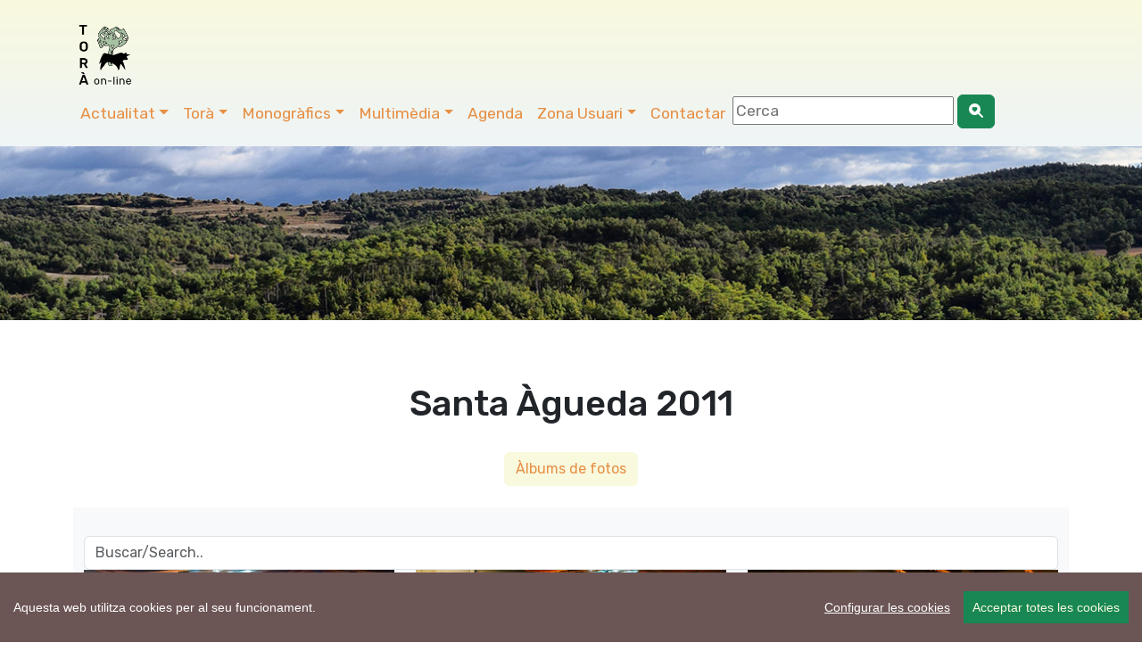

--- FILE ---
content_type: text/html; charset=UTF-8
request_url: https://www.viladetora.net/38-fotos_serie-97-galeria.html
body_size: 9839
content:
 
 
<!DOCTYPE html>
<html lang="ca">
    <head>
		<!-- Global site tag (gtag.js) - Google Analytics -->
<script async src="https://www.googletagmanager.com/gtag/js?id=G-C3QVEZL7T4"></script>
<script>
  window.dataLayer = window.dataLayer || [];
  function gtag(){dataLayer.push(arguments);}
  gtag('js', new Date());

  gtag('config', 'G-C3QVEZL7T4');
</script>

		<!-- Codificació i disseny responsiu -->
<meta charset="utf-8" />
<meta name="viewport" content="width=device-width, initial-scale=1">

<!-- PWA i Apple Web App -->
		<meta name="mobile-web-app-capable" content="yes">
<meta name="apple-mobile-web-app-status-bar-style" content="black-translucent">

<!-- Apple Touch Icons -->
<link rel="apple-touch-icon" sizes="180x180" href="https://www.viladetora.net/icon/apple-touch-icon-iphone.png">
<link rel="apple-touch-icon" sizes="76x76" href="https://www.viladetora.net/icon/touch-icon-ipad.png">
<link rel="apple-touch-icon" sizes="120x120" href="https://www.viladetora.net/icon/touch-icon-iphone-retina.png">
<link rel="apple-touch-icon" sizes="152x152" href="https://www.viladetora.net/icon/touch-icon-ipad-retina.png">

<!-- Android / general purpose -->
<link rel="icon" type="image/png" sizes="192x192" href="https://www.viladetora.net/icon/icon-192x192.png">

<!-- Theme color (barra navegador) -->
<meta name="theme-color" content="#f7f7e3">
		<link rel="manifest" href="/manifest.json">
<link rel="canonical" href="https://www.viladetora.net/38-fotos_serie-97-galeria.html"/>	
<title>àlbum Santa Àgueda 2011      - Torà online</title>

<meta name="keywords" content="Àlbums de fotos,  portal torà, guia torà, segarra, vall del llobregós, lleida, catalunya, spain, cellers, vallferosa, aguda, claret, llanera, fontanet, puigredon, sant cerni, torà, catalonia  " />
<meta name="description" content=" Servei d'informació on-line de la vila de Torà situada a la comarca de la Segarra, Vall del Llobregós, Lleida, Catalunya. Guia de Tora, on-line information service of Tora town, located in Catalonia (Spain)" />
<link rel="SHORTCUT ICON" href="https://www.viladetora.net/favicon.ico" type="image/x-icon" />
<meta name="twitter:card" content="summary" /><meta name="twitter:site" content="@viladetora" />
 <meta property="fb:app_id" content="317833027288" />
 <meta property="og:title" content="àlbum Santa Àgueda 2011" />
<meta property="og:url" content="https://www.viladetora.net/38-fotos_serie-97-galeria.html" /> 
<meta property="og:description" content=" Servei d'informació on-line de la vila de Torà situada a la comarca de la Segarra, Vall del Llobregós, Lleida, Catalunya. Guia de Tora, on-line information service of Tora town, located in Catalonia (Spain)" />
<meta property="og:image" content="https://www.viladetora.net/images/fotos/original/1297104407.jpg" /><meta property="og:type" content="article" />


<link rel="alternate" type="application/rss+xml" title="Torà on-line Feed Actualitat" href="http://feeds.feedburner.com/ToraRssActualitat" />
<link rel="alternate" type="application/rss+xml" title="Torà on-line Feed Agenda" href="http://feeds.feedburner.com/ToraRssActes" />
<meta name="author" content="CDNET - Comunicacio Dirigida a InterNET https://www.cdnet.cat"/>
<meta name="alexaVerifyID" content="uvGq4l3TnlVeQMHlCGrrXCLHZ5U" />
<meta name="robots" content="index,follow" />
<link href="https://cdn.jsdelivr.net/npm/bootstrap@5.3.2/dist/css/bootstrap.min.css" rel="stylesheet" integrity="sha384-T3c6CoIi6uLrA9TneNEoa7RxnatzjcDSCmG1MXxSR1GAsXEV/Dwwykc2MPK8M2HN" crossorigin="anonymous">
		<link rel="stylesheet" href="https://cdn.jsdelivr.net/npm/bootstrap-icons@1.13.1/font/bootstrap-icons.css">
<link rel="stylesheet" href="//cdnjs.cloudflare.com/ajax/libs/bootstrap-table/1.11.1/bootstrap-table.min.css">
<link href="https://fonts.googleapis.com/css?family=Rubik:400,500,700&display=swap" rel="stylesheet">
<script src='https://www.google.com/recaptcha/api.js'></script> 
<link rel="stylesheet" href="https://www.comunicacio.net/comuns/fancybox335/jquery.fancybox.css"  />
<link rel="stylesheet" href="https://cdn.datatables.net/1.10.16/css/dataTables.bootstrap4.min.css">

<style type="text/css">
/*html {
 position: relative;
  min-height: 100%;
 
}*/
	html, body {
    height: 100%;
}
	/* El contenidor principal (el que te .centre) ha d'ocupar l'espai restant */
.main-content {
    min-height: calc(100vh - 200px); /* Ajustable segons alçada del footer */
}
body {
  font-family: 'Rubik', sans-serif;
  font-weight: 400; 
 
}
strong,
.text-strong {
  font-weight: 700; 
}

.text-light {
  font-weight: 300; 
}
h1 { line-height: 1.5;
font-weight: 500; 
}
.h2, h2 {
    font-size: 1.75rem;
}
.h3, h3 {
    font-size: 1.5rem;
}
.h4, h4 {
    font-size: 1.25rem;
}
.h5, h5 {
    font-size: 1.5rem;
	font-weight: 500; 
}
.navbar  {
   
    font-size: 1.1rem;
    
}
.navbar-dark .navbar-nav .nav-link:focus, .navbar-dark .navbar-nav .nav-link:hover {
    color: #007bff !important;
}
.navbar-dark .navbar-nav .nav-link {
  
	color: #e68f44;
}
a {
    color: #e68f44;
}
.btn-outline-primary {
    color: #e68f44;
    background-color: #F9F9DE;
    background-image: none;
    border-color: #F9F9DE;
}
.btn-outline-primary:hover {
color: #007bff;
background-color: #F9F9DE;
border-color: #269abc;
}
	.btn-primary {
    color: #e68f44;
    background-color: #F9F9DE;
    border-color: #F9F9DE;
}
.btn-primary:hover {
color: #007bff;
background-color: #F9F9DE;
border-color: #269abc;
}	
.navbar-collapse ul li a:hover, .navbar-collapse ul li a:active { color:red; }
header {
background: #f9f9de; /* Old browsers */
background: -moz-linear-gradient(top, #f9f9de 0%, #eff4f7 100%); /* FF3.6-15 */
background: -webkit-linear-gradient(top, #f9f9de 0%,#eff4f7 100%); /* Chrome10-25,Safari5.1-6 */
background: linear-gradient(to bottom, #f9f9de 0%,#eff4f7 100%); /* W3C, IE10+, FF16+, Chrome26+, Opera12+, Safari7+ */
filter: progid:DXImageTransform.Microsoft.gradient( startColorstr='#f9f9de', endColorstr='#eff4f7',GradientType=0 ); /* IE6-9 */
}
.separa {
margin-top: 14em;
}

.vl {
	border-right: 1px solid gray;    
   
}
.fons {
	
	
	/*margin: 1% 1%;*/
	height:4em;
	text-align:center;
	/*border-bottom: 1px solid gray;*/
	}

/*.footer {
   position: absolute;
	
    bottom: 0;
    width: 100%;
    height: auto;
   background: #eff4f7; 
background: -moz-linear-gradient(top, #eff4f7 0%, #f9f9de 100%); 
background: -webkit-linear-gradient(top, #eff4f7 0%,#f9f9de 100%); 
background: linear-gradient(to bottom, #eff4f7 0%,#f9f9de 100%); 
filter: progid:DXImageTransform.Microsoft.gradient( startColorstr='#eff4f7', endColorstr='#f9f9de',GradientType=0 ); 
}*/
	.footer {
    width: 100%;
    background: linear-gradient(to bottom, #eff4f7 0%, #f9f9de 100%);
    padding: 2rem 0;
}

/* Al mòbil més compacte */
@media (max-width: 768px) {
    .footer {
        padding: 1rem 0;
    }
    .footer .container {
        padding-top: 0 !important;
        padding-bottom: 0 !important;
    }
}
.navbar-toggler {
   
	background: rgba(230, 143, 68, 1);
}

.carousel-inner {
    max-height: 600px;
    overflow: hidden;
}

@media (max-width: 768px) {
    .carousel-inner {
        max-height: 250px;
    }
}

.carousel-inner img {
    width: 100%;
    height: 100%;
    object-fit: cover;
}
.card {
    
    border-radius: .5rem;
}
	
	.centre {
    margin-top: 4em;
    padding-bottom: 3rem;  /* 2rem està bé, però 3 sol donar una mica més d'aire */
}

@media (max-width: 768px) {
    .centre {
        margin-top: 10em;
        padding-bottom: 2rem; /* Igual que desktop o una mica menys */
    }
}
/* Desktop: la imatge és 10vw d’alçada */
.card-img-top {
    width: 100%;
    height: 10vw;
    object-fit: cover;
}

/* Mobile: pots deixar-la auto o ajustar-la */
@media (max-width: 768px) {
    .card-img-top {
        height: 30vw; /* o auto, depèn del teu disseny */
    }
}
	.carousel-caption {
    top: 26em;
    bottom: auto;
}
	@media (max-width: 768px) {
    .carousel-caption {
        top: 6em;
    }
}

.navbar-dark .navbar-text a:focus,.navbar-dark .navbar-text a:hover{color:#000}
/*datatables*/
.page-link {
color: #e68f44;
}
.page-item.active .page-link {
background-color: #e68f44;
    border-color: #e68f44;
}

.card {
    border: 0px solid rgba(0,0,0,.125);
}
.header2 {
	display: block;
	margin-top:6.7em;
	/*height: 250px;*/
height: 35vh;

  background-repeat: no-repeat;
 background-position: center center;
 
	background-size: cover;
	-webkit-background-size: cover;
    -moz-background-size:cover;
    -o-background-size:cover;
	background-image:url('/images/tops/15.jpg');	}
	.py-5 {
    padding-top: 2rem!important;
    padding-bottom: 1rem!important;
}
</style>

</head>
	
<body>
<div id="fb-root"></div>
	<script async defer crossorigin="anonymous" src="https://connect.facebook.net/ca_ES/sdk.js#xfbml=1&version=v22.0&appId=317833027288"></script>


 <!--<main>-->
<header class="navbar navbar-expand-md navbar-dark fixed-top">
<!--<div class="container-fluid">-->
	<div class="container">
		<nav class="navbar navbar-toggleable-md">
<a class="navbar-brand" href="https://www.viladetora.net/">
      <img src="https://www.viladetora.net/images/logo_tora_nou.png" alt="Torà on-line" width="80"  title="Torà on-line"  border="0"    /> 
      </a> 
	
		
	 <button class="navbar-toggler " type="button" data-bs-toggle="collapse" data-bs-target="#navbarNav" aria-controls="navbarNav" aria-expanded="false" aria-label="Toggle navigation">
      <span class="navbar-toggler-icon"></span>
    </button>
	
	 <div class="collapse navbar-collapse" id="navbarNav">

    <ul class="nav navbar-nav ml-auto">
    <li class="nav-item dropdown">
            <a class="nav-link dropdown-toggle" href="#"  role="button" data-bs-toggle="dropdown" aria-expanded="false">Actualitat</a>
           <ul class="dropdown-menu"> 
               <li><a class="dropdown-item" href="https://www.viladetora.net/1-actualitat-inicial.html">Societat</a></li>       <li><a class="dropdown-item" href="https://www.viladetora.net/3-actualitat-inicial.html">Cultura</a></li>       <li><a class="dropdown-item" href="https://www.viladetora.net/8-actualitat-inicial.html">Polí­tica</a></li>       <li><a class="dropdown-item" href="https://www.viladetora.net/6-actualitat-inicial.html">Govern municipal</a></li>       <li><a class="dropdown-item" href="https://www.viladetora.net/35-actualitat-inicial.html">Turisme</a></li>       <li><a class="dropdown-item" href="https://www.viladetora.net/30-actualitat-inicial.html">Economia</a></li>       <li><a class="dropdown-item" href="https://www.viladetora.net/58-actualitat-inicial.html">Medi ambient</a></li>       <li><a class="dropdown-item" href="https://www.viladetora.net/7-actualitat-inicial.html">Agricultura</a></li>       <li><a class="dropdown-item" href="https://www.viladetora.net/57-actualitat-inicial.html">Festes</a></li>            </ul> 
   </li> 
   <li class="nav-item dropdown">
             <a class="nav-link dropdown-toggle" href="#"  role="button" data-bs-toggle="dropdown"  aria-expanded="false">Torà</a>
           <ul class="dropdown-menu"> 
        <a class="dropdown-item"  href="https://www.viladetora.net/19-tora-inicial.html">Inicial</a>
          <li>
                   <a class="dropdown-item"  href="19-actualitat-inicial.html">            
       El municipi</a></li>
            <li>
        <a class="dropdown-item" href="https://www.viladetora.net/14-noticia-389-general.html" title="La Vila">
                        
       La Vila</a></li>
            <li>
        <a class="dropdown-item" href="https://www.viladetora.net/20-noticia-396-l_aguda.html" title="Els Nuclis">
                        
       Els Nuclis</a></li>
            <li>
        <a class="dropdown-item" href="https://www.viladetora.net/34-noticia-651-caminades_apact.html" title="Rutes">
                        
       Rutes pel municipi</a></li>
            <li>
        <a class="dropdown-item" href="https://www.viladetora.net/43-actualitat-inicial.html" title="Personatges">
                        
       Personatges</a></li>
                        </ul>
   </li>
	   
   <li class="nav-item dropdown">
<a class="nav-link dropdown-toggle" href="#"  role="button" data-bs-toggle="dropdown" aria-expanded="false">Monogràfics</a>
           <ul class="dropdown-menu"> 
               <li><a class="dropdown-item" href="https://www.viladetora.net/59-temes-inicial.html">Patrimoni</a></li>         <li><a class="dropdown-item" href="https://www.viladetora.net/56-temes-inicial.html">Els bolets de Torà</a></li>         <li><a class="dropdown-item" href="https://www.viladetora.net/53-temes-inicial.html">Plantes remeieres de la Segarra</a></li>         <li><a class="dropdown-item" href="https://www.viladetora.net/11-temes-inicial.html">L'incendi forestal del 1998 </a></li>         <li><a class="dropdown-item" href="https://www.viladetora.net/12-temes-inicial.html">Comarca Alta Segarra</a></li>              <li><a class="dropdown-item" href="/0-especial-canvi+comarca-index.html">Canvi de comarca</a></li> 
        <li><a class="dropdown-item" href="/0-especial-maltractament+animal-index.html">Gos sacrificat</a></li> 
        <li><a class="dropdown-item" href="/0-especial-fractura+hidràulica-index.html"> Fractura hidràulica (fracking)</a></li> 
                    <li><a class="dropdown-item" href="https://www.viladetora.net/10-temes-inicial.html">Campanya de suport als joves  detinguts</a></li>        <li><a class="dropdown-item" href="https://www.viladetora.net/32-temes-inicial.html">No a l'abocador de Pinós</a></li>        <li><a class="dropdown-item" href="https://www.viladetora.net/21-temes-inicial.html">No volem la presó a la Segarra</a></li>             </ul>  
   </li>  
      <li class="nav-item dropdown">
             <a class="nav-link dropdown-toggle" href="#"  role="button" data-bs-toggle="dropdown" aria-expanded="false">Multimèdia</a>
            <ul class="dropdown-menu"> 
            
     <li><a class="dropdown-item" href="https://www.viladetora.net/38-galeries-totes.html">Fotos</a></li>
            <li><a class="dropdown-item" href="https://www.viladetora.net/39-videos-tots.html">Vídeos</a></li>
    </ul>  
   </li>
   <li class="nav-item"><a class="nav-link" href="42-calendari-agenda.html" title="Agenda">Agenda</a></li> 
    <li class="nav-item dropdown">
              
         
             <a class="nav-link dropdown-toggle" href="#"  role="button" data-bs-toggle="dropdown" aria-expanded="false">Zona Usuari</a>
             
            <ul class="dropdown-menu"> 
            <li><a class="dropdown-item" href="https://www.viladetora.net/15-serveis-inicial.html">Serveis</a></li> 
            <li><a class="dropdown-item" href="https://www.viladetora.net/33-enviarinfo.html">Publicar noticia</a></li> 
            <li><a class="dropdown-item" href="https://www.viladetora.net/42-agenda.html">Publicar acte</a></li> 
            
            <li><a class="dropdown-item" href="https://www.viladetora.net/33-enquestes-finalitzades.html">Enquestes</a></li> 
            <li><a class="dropdown-item" href="https://www.viladetora.net/37-links-tots.html">Enllaços</a></li> 
            <li><a class="dropdown-item" href="https://www.viladetora.net/0-mapa-list.html">Mapa web</a></li> 
            <li><a class="dropdown-item" href="https://viladetora.net:2096/" target="_blank" rel="noreferrer">Correu web</a></li> 
    </ul>  
   </li> 
<li class="nav-item"><a class="nav-link" href="0-contactar.html" title="Contactar">Contactar</a></li>     
 <li class="nav-item"><form id="frmc" name="frmc" method="post" >

<input id="formValueId" type="text" placeholder="Cerca">
<button class="btn btn-success" type="button"><i class="bi bi-search-heart-fill" id="myButton"></i></button>

</form> </li> 
</ul>
   <!--  </nav>  -->
   </div> 
     
   </nav>
   </div> 
   </header>
<div class="header2"></div>
<div class="main-content">

	<div class="container centre">
<section class="jumbotron text-center">
        <div class="container">
          <h1 class="jumbotron-heading">Santa Àgueda 2011</h1>
          <p class="lead text-muted">  </p>
          <p>
            <a href="https://www.viladetora.net/38-galeries-totes.html" class="btn btn-primary my-2">Àlbums de fotos</a>  
                      </p>
        </div>
      </section>

      <div class="album py-5 bg-light">
        <div class="container"><input class="form-control" id="search" type="text" placeholder="Buscar/Search.."> 

          <div class="row">

               
	
   <div class="col-md-4">
              <div class="card mb-4 box-shadow">
              <a  href="https://www.viladetora.net/images/fotos/original/1297104561.jpg" data-fancybox="gallery" data-caption="5 de Febrer de 2011 La barra del sopar de Santa Àgueda  Torà -  Xavier">
			<img  class="img-fluid lazyload" data-src="https://www.viladetora.net/images/fotos/gran/1297104561.jpg" alt="5 de Febrer de 2011 La barra del sopar de Santa Àgueda  Torà -  Xavier" title="La barra del sopar de Santa Àgueda" onclick="javascript:updateScoref(1990,1)" /></a>
            <div class="card-body">
                  <p class="card-text">5 de Febrer de 2011 -  Torà<br/>La barra del sopar de Santa Àgueda<br/><small> Xavier</small> </p>
                  <div class="d-flex justify-content-between align-items-center">
                    <div class="btn-group">
                    <a href="https://www.viladetora.net/38-foto-1990-veure.html" class="btn btn-sm btn-outline-primary">compartir</a>
                     
                    </div>
                    <small class="text-muted"><!--9 mins--></small>
                  </div>
                </div>
              </div>
            </div>
                           
	
   <div class="col-md-4">
              <div class="card mb-4 box-shadow">
              <a  href="https://www.viladetora.net/images/fotos/original/1297104517.jpg" data-fancybox="gallery" data-caption="5 de Febrer de 2011 La barra del sopar de Santa Àgueda del 2011  Torà -  Marta">
			<img  class="img-fluid lazyload" data-src="https://www.viladetora.net/images/fotos/gran/1297104517.jpg" alt="5 de Febrer de 2011 La barra del sopar de Santa Àgueda del 2011  Torà -  Marta" title="La barra del sopar de Santa Àgueda del 2011" onclick="javascript:updateScoref(1989,1)" /></a>
            <div class="card-body">
                  <p class="card-text">5 de Febrer de 2011 -  Torà<br/>La barra del sopar de Santa Àgueda del 2011<br/><small> Marta</small> </p>
                  <div class="d-flex justify-content-between align-items-center">
                    <div class="btn-group">
                    <a href="https://www.viladetora.net/38-foto-1989-veure.html" class="btn btn-sm btn-outline-primary">compartir</a>
                     
                    </div>
                    <small class="text-muted"><!--9 mins--></small>
                  </div>
                </div>
              </div>
            </div>
                           
	
   <div class="col-md-4">
              <div class="card mb-4 box-shadow">
              <a  href="https://www.viladetora.net/images/fotos/original/1297104483.jpg" data-fancybox="gallery" data-caption="5 de Febrer de 2011 El ball  de Santa í€gueda del 2011  Torà -  Marta">
			<img  class="img-fluid lazyload" data-src="https://www.viladetora.net/images/fotos/gran/1297104483.jpg" alt="5 de Febrer de 2011 El ball  de Santa í€gueda del 2011  Torà -  Marta" title="El ball  de Santa í€gueda del 2011" onclick="javascript:updateScoref(1988,1)" /></a>
            <div class="card-body">
                  <p class="card-text">5 de Febrer de 2011 -  Torà<br/>El ball  de Santa í€gueda del 2011<br/><small> Marta</small> </p>
                  <div class="d-flex justify-content-between align-items-center">
                    <div class="btn-group">
                    <a href="https://www.viladetora.net/38-foto-1988-veure.html" class="btn btn-sm btn-outline-primary">compartir</a>
                     
                    </div>
                    <small class="text-muted"><!--9 mins--></small>
                  </div>
                </div>
              </div>
            </div>
                           
	
   <div class="col-md-4">
              <div class="card mb-4 box-shadow">
              <a  href="https://www.viladetora.net/images/fotos/original/1297104429.jpg" data-fancybox="gallery" data-caption="5 de Febrer de 2011 Les taules del sopar de Santa í€gueda del 2011  Torà -  Marta">
			<img  class="img-fluid lazyload" data-src="https://www.viladetora.net/images/fotos/gran/1297104429.jpg" alt="5 de Febrer de 2011 Les taules del sopar de Santa í€gueda del 2011  Torà -  Marta" title="Les taules del sopar de Santa í€gueda del 2011" onclick="javascript:updateScoref(1987,1)" /></a>
            <div class="card-body">
                  <p class="card-text">5 de Febrer de 2011 -  Torà<br/>Les taules del sopar de Santa í€gueda del <br/><small> Marta</small> </p>
                  <div class="d-flex justify-content-between align-items-center">
                    <div class="btn-group">
                    <a href="https://www.viladetora.net/38-foto-1987-veure.html" class="btn btn-sm btn-outline-primary">compartir</a>
                     
                    </div>
                    <small class="text-muted"><!--9 mins--></small>
                  </div>
                </div>
              </div>
            </div>
                           
	
   <div class="col-md-4">
              <div class="card mb-4 box-shadow">
              <a  href="https://www.viladetora.net/images/fotos/original/1297104407.jpg" data-fancybox="gallery" data-caption="5 de Febrer de 2011 Les taules del sopar de Santa í€gueda del 2011  Torà -  Marta">
			<img  class="img-fluid lazyload" data-src="https://www.viladetora.net/images/fotos/gran/1297104407.jpg" alt="5 de Febrer de 2011 Les taules del sopar de Santa í€gueda del 2011  Torà -  Marta" title="Les taules del sopar de Santa í€gueda del 2011" onclick="javascript:updateScoref(1986,1)" /></a>
            <div class="card-body">
                  <p class="card-text">5 de Febrer de 2011 -  Torà<br/>Les taules del sopar de Santa í€gueda del <br/><small> Marta</small> </p>
                  <div class="d-flex justify-content-between align-items-center">
                    <div class="btn-group">
                    <a href="https://www.viladetora.net/38-foto-1986-veure.html" class="btn btn-sm btn-outline-primary">compartir</a>
                     
                    </div>
                    <small class="text-muted"><!--9 mins--></small>
                  </div>
                </div>
              </div>
            </div>
                           
	
   <div class="col-md-4">
              <div class="card mb-4 box-shadow">
              <a  href="https://www.viladetora.net/images/fotos/original/1297104385.jpg" data-fancybox="gallery" data-caption="5 de Febrer de 2011 Les taules del sopar de Santa Àgueda del 2011  Torà -  Marta">
			<img  class="img-fluid lazyload" data-src="https://www.viladetora.net/images/fotos/gran/1297104385.jpg" alt="5 de Febrer de 2011 Les taules del sopar de Santa Àgueda del 2011  Torà -  Marta" title="Les taules del sopar de Santa Àgueda del 2011" onclick="javascript:updateScoref(1985,1)" /></a>
            <div class="card-body">
                  <p class="card-text">5 de Febrer de 2011 -  Torà<br/>Les taules del sopar de Santa Àgueda del 201<br/><small> Marta</small> </p>
                  <div class="d-flex justify-content-between align-items-center">
                    <div class="btn-group">
                    <a href="https://www.viladetora.net/38-foto-1985-veure.html" class="btn btn-sm btn-outline-primary">compartir</a>
                     
                    </div>
                    <small class="text-muted"><!--9 mins--></small>
                  </div>
                </div>
              </div>
            </div>
                           
	
   <div class="col-md-4">
              <div class="card mb-4 box-shadow">
              <a  href="https://www.viladetora.net/images/fotos/original/1297104360.jpg" data-fancybox="gallery" data-caption="5 de Febrer de 2011 Les taules del sopar de Santa Àgueda del 2011  Torà -  Marta">
			<img  class="img-fluid lazyload" data-src="https://www.viladetora.net/images/fotos/gran/1297104360.jpg" alt="5 de Febrer de 2011 Les taules del sopar de Santa Àgueda del 2011  Torà -  Marta" title="Les taules del sopar de Santa Àgueda del 2011" onclick="javascript:updateScoref(1984,1)" /></a>
            <div class="card-body">
                  <p class="card-text">5 de Febrer de 2011 -  Torà<br/>Les taules del sopar de Santa Àgueda del 201<br/><small> Marta</small> </p>
                  <div class="d-flex justify-content-between align-items-center">
                    <div class="btn-group">
                    <a href="https://www.viladetora.net/38-foto-1984-veure.html" class="btn btn-sm btn-outline-primary">compartir</a>
                     
                    </div>
                    <small class="text-muted"><!--9 mins--></small>
                  </div>
                </div>
              </div>
            </div>
                           
	
   <div class="col-md-4">
              <div class="card mb-4 box-shadow">
              <a  href="https://www.viladetora.net/images/fotos/original/1297104337.jpg" data-fancybox="gallery" data-caption="5 de Febrer de 2011 Les taules del sopar de Santa Àgueda del 2011  Torà -  Marta">
			<img  class="img-fluid lazyload" data-src="https://www.viladetora.net/images/fotos/gran/1297104337.jpg" alt="5 de Febrer de 2011 Les taules del sopar de Santa Àgueda del 2011  Torà -  Marta" title="Les taules del sopar de Santa Àgueda del 2011" onclick="javascript:updateScoref(1983,1)" /></a>
            <div class="card-body">
                  <p class="card-text">5 de Febrer de 2011 -  Torà<br/>Les taules del sopar de Santa Àgueda del 201<br/><small> Marta</small> </p>
                  <div class="d-flex justify-content-between align-items-center">
                    <div class="btn-group">
                    <a href="https://www.viladetora.net/38-foto-1983-veure.html" class="btn btn-sm btn-outline-primary">compartir</a>
                     
                    </div>
                    <small class="text-muted"><!--9 mins--></small>
                  </div>
                </div>
              </div>
            </div>
                           
	
   <div class="col-md-4">
              <div class="card mb-4 box-shadow">
              <a  href="https://www.viladetora.net/images/fotos/original/1297104266.jpg" data-fancybox="gallery" data-caption="5 de Febrer de 2011 Les taules del sopar de Santa Àgueda del 2011  Torà -  Marta">
			<img  class="img-fluid lazyload" data-src="https://www.viladetora.net/images/fotos/gran/1297104266.jpg" alt="5 de Febrer de 2011 Les taules del sopar de Santa Àgueda del 2011  Torà -  Marta" title="Les taules del sopar de Santa Àgueda del 2011" onclick="javascript:updateScoref(1982,1)" /></a>
            <div class="card-body">
                  <p class="card-text">5 de Febrer de 2011 -  Torà<br/>Les taules del sopar de Santa Àgueda del 201<br/><small> Marta</small> </p>
                  <div class="d-flex justify-content-between align-items-center">
                    <div class="btn-group">
                    <a href="https://www.viladetora.net/38-foto-1982-veure.html" class="btn btn-sm btn-outline-primary">compartir</a>
                     
                    </div>
                    <small class="text-muted"><!--9 mins--></small>
                  </div>
                </div>
              </div>
            </div>
                           
	
   <div class="col-md-4">
              <div class="card mb-4 box-shadow">
              <a  href="https://www.viladetora.net/images/fotos/original/1297104244.jpg" data-fancybox="gallery" data-caption="5 de Febrer de 2011 Les taules del sopar de Santa Àgueda del 2011  Torà -  Marta">
			<img  class="img-fluid lazyload" data-src="https://www.viladetora.net/images/fotos/gran/1297104244.jpg" alt="5 de Febrer de 2011 Les taules del sopar de Santa Àgueda del 2011  Torà -  Marta" title="Les taules del sopar de Santa Àgueda del 2011" onclick="javascript:updateScoref(1981,1)" /></a>
            <div class="card-body">
                  <p class="card-text">5 de Febrer de 2011 -  Torà<br/>Les taules del sopar de Santa Àgueda del 201<br/><small> Marta</small> </p>
                  <div class="d-flex justify-content-between align-items-center">
                    <div class="btn-group">
                    <a href="https://www.viladetora.net/38-foto-1981-veure.html" class="btn btn-sm btn-outline-primary">compartir</a>
                     
                    </div>
                    <small class="text-muted"><!--9 mins--></small>
                  </div>
                </div>
              </div>
            </div>
                           
	
   <div class="col-md-4">
              <div class="card mb-4 box-shadow">
              <a  href="https://www.viladetora.net/images/fotos/original/1297104218.jpg" data-fancybox="gallery" data-caption="5 de Febrer de 2011 Les taules del sopar de Santa Àgueda del 2011  Torà -  Marta">
			<img  class="img-fluid lazyload" data-src="https://www.viladetora.net/images/fotos/gran/1297104218.jpg" alt="5 de Febrer de 2011 Les taules del sopar de Santa Àgueda del 2011  Torà -  Marta" title="Les taules del sopar de Santa Àgueda del 2011" onclick="javascript:updateScoref(1980,1)" /></a>
            <div class="card-body">
                  <p class="card-text">5 de Febrer de 2011 -  Torà<br/>Les taules del sopar de Santa Àgueda del 201<br/><small> Marta</small> </p>
                  <div class="d-flex justify-content-between align-items-center">
                    <div class="btn-group">
                    <a href="https://www.viladetora.net/38-foto-1980-veure.html" class="btn btn-sm btn-outline-primary">compartir</a>
                     
                    </div>
                    <small class="text-muted"><!--9 mins--></small>
                  </div>
                </div>
              </div>
            </div>
                           
	
   <div class="col-md-4">
              <div class="card mb-4 box-shadow">
              <a  href="https://www.viladetora.net/images/fotos/original/1297104194.jpg" data-fancybox="gallery" data-caption="5 de Febrer de 2011 Les taules del sopar de Santa Àgueda del 2011  Torà -  Marta">
			<img  class="img-fluid lazyload" data-src="https://www.viladetora.net/images/fotos/gran/1297104194.jpg" alt="5 de Febrer de 2011 Les taules del sopar de Santa Àgueda del 2011  Torà -  Marta" title="Les taules del sopar de Santa Àgueda del 2011" onclick="javascript:updateScoref(1979,1)" /></a>
            <div class="card-body">
                  <p class="card-text">5 de Febrer de 2011 -  Torà<br/>Les taules del sopar de Santa Àgueda del 201<br/><small> Marta</small> </p>
                  <div class="d-flex justify-content-between align-items-center">
                    <div class="btn-group">
                    <a href="https://www.viladetora.net/38-foto-1979-veure.html" class="btn btn-sm btn-outline-primary">compartir</a>
                     
                    </div>
                    <small class="text-muted"><!--9 mins--></small>
                  </div>
                </div>
              </div>
            </div>
                           
	
   <div class="col-md-4">
              <div class="card mb-4 box-shadow">
              <a  href="https://www.viladetora.net/images/fotos/original/1297088471.jpg" data-fancybox="gallery" data-caption="13 de Gener de 2011 xerrada informativa Violència al nostre entorn?  Torà -  comissió">
			<img  class="img-fluid lazyload" data-src="https://www.viladetora.net/images/fotos/gran/1297088471.jpg" alt="13 de Gener de 2011 xerrada informativa Violència al nostre entorn?  Torà -  comissió" title="xerrada informativa Violència al nostre entorn?" onclick="javascript:updateScoref(1978,1)" /></a>
            <div class="card-body">
                  <p class="card-text">13 de Gener de 2011 -  Torà<br/>xerrada informativa Violència al nostre ento<br/><small> comissió</small> </p>
                  <div class="d-flex justify-content-between align-items-center">
                    <div class="btn-group">
                    <a href="https://www.viladetora.net/38-foto-1978-veure.html" class="btn btn-sm btn-outline-primary">compartir</a>
                     
                    </div>
                    <small class="text-muted"><!--9 mins--></small>
                  </div>
                </div>
              </div>
            </div>
                        
	</div>
    </div>	
    
                          <style type="text/css">
 .shares {
  
  border-top: 2px dotted #BCBCBC;
  border-bottom: 2px dotted #BCBCBC;
  padding: .2em 0 .2em;
  width:100%;
	 margin-bottom: 0.5em;
	text-align:center;
}
.shares ul {
  list-style: outside none none;
  color: #444444;
  margin: 0;
}
.shares ul > li {
	 display: inline;
  list-style: outside none none;
  font-size: 1.4em;
  flex: 1 1 auto;
padding: 1rem;
text-align:center;
}
#widget {
   
	margin-top: 2px;
}
  </style>
 <div class="col-lg-12">
   <h4>Ho vols compartir?</h4> 
   <div class="shares">

  <ul>
<li><a href="javascript: void(0);" onclick="window.open('https://www.facebook.com/sharer.php?app_id=317833027288&u=https://www.viladetora.net/38-fotos_serie-97-galeria.html','compartir Facebook', 'toolbar=0, status=0, width=650, height=450');"  class="facebook-share border-box" rel="noreferrer"><i class="bi bi-facebook"></i></a></li> <li><a href="javascript: void(0);" onclick="window.open('https://bsky.app/intent/compose?text=Tor%C3%A0+online+%C3%A0lbum+Santa+%C3%80gueda+2011+https%3A%2F%2Fwww.viladetora.net%2F38-fotos_serie-97-galeria.html','compartir Bluesky', 'toolbar=0, status=0, width=650, height=450');"  rel="noreferrer"><i class="bi bi-bluesky"></i></a> </li> <li><a href="javascript: void(0);" onclick="window.open('https://twitter.com/intent/tweet?text=Tor%C3%A0+online+%C3%A0lbum+Santa+%C3%80gueda+2011+https%3A%2F%2Fwww.viladetora.net%2F38-fotos_serie-97-galeria.html+via+%40viladetora','compartir Twitter', 'toolbar=0, status=0, width=650, height=450');" class="twitter-share border-box" rel="noreferrer"><i class="bi bi-twitter-x"></i></a> </li> 
<li><a class="twitter-share border-box" data-fancybox data-type="iframe"  data-src="https://www.viladetora.net/includes/enviar.php?imatge0=https://www.viladetora.net/38-fotos_serie-97-galeria.html" href="javascript:;" role="button"><i class="bi bi-send"></i></a> </li>
  
</ul><br /> </div></div>

</div>
</div>
<footer class="footer">
<div class="container py-5" ><!--<div class="navbar navbar-default navbar-static-bottom navbar-fixed-bottom">--><div class="row">
<div class="col-lg-4 col-md-6 mb-4">
	<a href="https://www.viladetora.net/0-mapa-list.html">Mapa web</a>
  <a href="https://www.viladetora.net/15-noticia-2603-avis_de_cookies.html">Avís de cookies</a><br /><a href="https://www.viladetora.net/15-noticia-2608-politica_de_privacitat.html">Política de privacitat</a> <a href="https://www.viladetora.net/5-noticia-2607-avis_legal.html">Avís legal</a><br /><a class="ccb__edit" href="#">Edita consentiment de cookies</a><br />Realització <a href="https://www.cdnet.cat" target="_blank" rel="noreferrer"> cdnet</a><br /> 
  ver4 XII-2025<br />
  &copy; 2021 Torà on-line. All Rights Reserved
        </div> 
       
            <div class="col-lg-4 col-md-6 mb-4"><h4> Troba'ns a les Xarxes</h4>
            <h3><a href="https://www.facebook.com/viladetora" target="_blank" rel="noreferrer" ><i class="bi bi-facebook"></i></a>&nbsp;&nbsp;<a href="https://instagram.com/viladetora/" target="_blank" rel="noreferrer"><i class="bi bi-instagram"></i></a>&nbsp;&nbsp;<a href="https://bsky.app/profile/viladetora.bsky.social" target="_blank" rel="noreferrer"><i class="bi bi-bluesky"></i></a>&nbsp;&nbsp;<a href="https://mastodont.cat/@viladetora" target="_blank" rel="noreferrer"><i class="bi bi-mastodon"></i></a>&nbsp;&nbsp;<a href="https://twitter.com/viladetora" target="_blank" rel="noreferrer"><i class="bi bi-twitter-x"></i></a>&nbsp;&nbsp;<a href="https://www.youtube.com/@viladetora"  target="_blank" rel="noreferrer"><i class="bi bi-youtube"></i></a>&nbsp;&nbsp;<a href="https://www.viladetora.net/rss/rss.php" target="_blank" rel="noreferrer" alt="RSS"   title="RSS"><i class="bi bi-rss"></i></a></h3>
		</div>
        <div class="col-lg-4 col-md-6 mb-4"><a href="https://visit.viladetora.net/" target="_blank" rel="noreferrer"><img data-src="https://visit.viladetora.net/logos/logo-turisme-toraf.png" alt="Turisme Torà" width="15%"  title="Turisme Torà" class="img-fluid lazyload" /></a>
			
	<a href="https://www.valldelllobregos.com/" target="_blank" rel="noreferrer"><img data-src="https://www.valldelllobregos.com/logos/logo_vallpositiu.png"  alt="Vall del Llobregós" width="40%" class="img-fluid lazyload"   title="Vall del Llobregós" /></a>
			<a href="https://visit.somsegarra.cat/" target="_blank" rel="noreferrer"><img data-src="https://visit.somsegarra.cat/logos/logo_turisme_somsegarra.png"  alt="Som Segarra Turisme" width="40%" class="img-fluid lazyload"   title="Som Segarra Turisme" /></a></div></div></div></footer><script src="https://ajax.googleapis.com/ajax/libs/jquery/3.6.0/jquery.min.js"></script>
<script src="https://cdn.jsdelivr.net/npm/bootstrap@5.3.2/dist/js/bootstrap.bundle.min.js" integrity="sha384-C6RzsynM9kWDrMNeT87bh95OGNyZPhcTNXj1NW7RuBCsyN/o0jlpcV8Qyq46cDfL" crossorigin="anonymous"></script>

<script type="text/javascript" src="https://www.comunicacio.net/comuns/jquery.validate.js"></script>
<script src="//cdnjs.cloudflare.com/ajax/libs/bootstrap-table/1.11.1/bootstrap-table.min.js"></script>

<script src="//cdnjs.cloudflare.com/ajax/libs/bootstrap-table/1.11.1/locale/bootstrap-table-ca-ES.min.js"></script>
<script src="https://www.comunicacio.net/comuns/js/lazysizes.min.js"></script>
  
<script type="text/javascript" charset="utf8" src="https://www.comunicacio.net/comuns/fancybox335/jquery.fancybox.min.js"></script>
<!--<script src="https://www.comunicacio.net/comuns/js/cookiechoices.js"></script><script>
  document.addEventListener('DOMContentLoaded', function(event) {
    cookieChoices.showCookieConsentDialog('Aquest lloc web utilitza cookies per tal de oferir els serveis. Si hi navegues, vol dir que les acceptes ',
        'accepto', 'llegir més', 'https://www.viladetora.net/15-noticia-2603-avis_de_cookies.html');
  });
</script> -->
<script src="https://www.viladetora.net/js/cookieconsent-master/docs/assets/js/cookieconsent.min.js"></script>
	  <script>
  window.CookieConsent.init({
    // More link URL on bar.
    modalMainTextMoreLink: null,
    // How long to wait until bar comes up.
    barTimeout: 1000,
    // Look and feel.
    theme: {
     
	barColor: '#6c5555',
      barTextColor: '#FFF',
      barMainButtonColor: '#198754',
      barMainButtonTextColor: '#F9F9DE',
      modalMainButtonColor: '#198754',
      modalMainButtonTextColor: '#FFF',
    },
    language: {
      // Current language.
    /*  current: 'en',*/
     locale: {
        en: {
		  barMainText: 'Aquesta web utilitza cookies per al seu funcionament.',
          closeAriaLabel: 'tancar',
          barLinkSetting: 'Configurar les cookies',
          barBtnAcceptAll: 'Acceptar totes les cookies',
          modalMainTitle: 'Configurar les cookies',
          modalMainText: 'Les cookies són petites dades enviades des d\'un lloc web i emmagatzemades a l\'ordinador de l\'usuari pel navegador web de l\'usuari mentre navega per la web. El vostre navegador emmagatzema cada missatge en un petit fitxer, anomenat cookie. Quan sol·liciteu una altra pàgina al servidor, el vostre navegador envia la galeta de nou al servidor. Les cookies van ser dissenyades per ser un mecanisme fiable perquè els llocs web recordin informació o registren l\'activitat de navegació de l\'usuari.',
          modalBtnSave: 'Guardar preferències',
          modalBtnAcceptAll: 'Acceptar totes les cookies i tancar',
          modalAffectedSolutions: 'Affected solutions:',
          learnMore: 'Llegir més',
          on: 'On',
          off: 'Off',
          enabled: 'is enabled.',
          disabled: 'is disabled.',
          checked: 'checked',
          unchecked: 'unchecked'}
	 } },
          categories: {
			   necessary: {
              needed: true,
              wanted: true,
              checked: true,
          barMainText: 'Aquesta web utilitza cookies per al seu funcionament.',
          closeAriaLabel: 'tancar',
          barLinkSetting: 'Configurar les cookies',
          barBtnAcceptAll: 'Acceptar totes les cookies',
          modalMainTitle: 'Configurar les cookies',
          modalMainText: 'Les cookies són petites dades enviades des d\'un lloc web i emmagatzemades a l\'ordinador de l\'usuari pel navegador web de l\'usuari mentre navega per la web. El vostre navegador emmagatzema cada missatge en un petit fitxer, anomenat cookie. Quan sol·liciteu una altra pàgina al servidor, el vostre navegador envia la galeta de nou al servidor. Les cookies van ser dissenyades per ser un mecanisme fiable perquè els llocs web recordin informació o registren l\'activitat de navegació de l\'usuari.',
          modalBtnSave: 'Guardar preferències',
          modalBtnAcceptAll: 'Acceptar totes les cookies i tancar',
          modalAffectedSolutions: 'Affected solutions:',
          learnMore: 'Llegir més',
          on: 'On',
          off: 'Off',
          enabled: 'is enabled.',
          disabled: 'is disabled.',
          checked: 'checked',
          unchecked: 'unchecked',
				   language: {
                locale: {
                  en: {
                    name: 'Cookies funcionals',
                    description: 'Són les estrictament necessàries per al funcionament de la web.',
                  },
                  hu: {
                    name: 'Egyéb sütik',
                    description: 'Lorem ipsum dolor sit amet, consectetur adipiscing elit. Curabitur eu commodo est, nec gravida odio. Suspendisse scelerisque a ex nec semper.',
                  }
                }
              }
        }
      
   ,
							 various: {
              needed: false,
              wanted: false,
              checked: false,
              language: {
                locale: {
                  en: {
                    name: 'Cookies analítiques',
                    description: 'Permeten quantificar el nombre d’usuaris i examinar la navegació que aquests fan, podent així mesurar i analitzar estadísticament l\'ús que es fa de la web, amb la finalitat de millorar-ne els continguts i el servei que aquesta ofereix.',
                  },
                  hu: {
                    name: 'Egyéb sütik',
                    description: 'Lorem ipsum dolor sit amet, consectetur adipiscing elit. Curabitur eu commodo est, nec gravida odio. Suspendisse scelerisque a ex nec semper.',
                  }
                }
              }
            }
          },
	  
	  services: {
            facebook: {
              category: 'various',
              type: 'dynamic-script', // dynamic-script, script-tag, wrapped, localcookie
              search: 'facebook',
              language: {
                locale: {
                  en: {
                    name: 'Facebook'
                  },
                  hu: {
                    name: 'Facebook'
                  }
                }
              }
            },
            analytics: {
              category: 'various',
              type: 'dynamic-script',
              search: 'analytics',
              language: {
                locale: {
                  en: {
                    name: 'Google Analytics'
                  },
                  hu: {
                    name: 'analytics'
                  },
					cookies: [
          {
            // Known cookie name.
            name: '_gid',
            // Expected cookie domain.
            domain: `.${window.location.hostname}`
          },
          {
            // Regex matching cookie name.
            name: /^_ga/,
            domain: `.${window.location.hostname}`
          }
        ],
                }
              }
            },
            
            localcookie: {
              category: 'various',
              type: 'localcookie',
              search: 'localcookie',
              language: {
                locale: {
                  en: {
                    name: 'Local cookie'
                  },
                  hu: {
                    name: 'Helyi süti'
                  }
                }
              }
            }
          }
        });
	 
  </script>
<script type="text/javascript" src="https://apis.google.com/js/plusone.js"></script>
<script type="text/javascript">
{lang: 'ca'}</script>
<script type="text/javascript">
$(document).ready(function() {
    $('#myButton').click(function() {
      //foo=$('#formValueId').val();
		var str = $('#formValueId').val();
    var cot = str.replace(/ /g, "+");
	  location.href  ='https://www.viladetora.net/0-cerca-'+cot+'-index.html';
    });
});

</script>
 <script type="text/javascript">
function updateScore(v) {
    $.post('https://www.viladetora.net/mod/up_lec.php?Id='+v+'&T=V');
}
function updateScore2(id,v) {
 $.post('https://www.viladetora.net/mod/link_up_lec.php?l='+id+'&n='+v);  
}
</script>
<!--<script type="text/javascript">
		
		
		$(document).ready(function () {
			$('#formc').submit(function(e){     
		e.preventDefault();
        var $form = $(this);
 
  
    $.ajax({
		type: 'POST',
       url: 'https://www.viladetora.net/class/ajax_contact.php',
      data: $('#formc').serialize(),
			cache: false, 
      //success: function() {alert("Submitted");}
	  success: function(response) {
				var result = response.toString();
     if(result==1){
		 
				alert('Enviat. Us respondrem ben aviat');
				$('form').each(function(){
                this.reset();   //Here form fields will be cleared.
            }); } else { 
						alert('You are a bot! Go away!'); }
				
            }
    });
  
});
});	
</script>-->
<script type="text/javascript">
	$("[data-fancybox]").fancybox({
    iframe : {
        css : {
            width : '600px'
        }
    }
});
</script>
<!--<script src="https://cdnjs.cloudflare.com/ajax/libs/fancybox/3.3.5/jquery.fancybox.min.js"></script>-->

<script type="text/javascript">
$("[data-fancybox]").fancybox({
	thumbs : {
		autoStart : true
	}
});

	
</script>

<script type="text/javascript">

function updateScoref(id) {
 $.ajax({
   type: "POST",
   url: "https://www.viladetora.net/mod/foto_up_lec.php",
   data: "id=" + id + "&n=1",
   success: function(msg){
     $("#results").append(msg);
   }
 });
  
}
</script>
<script>
$(document).ready(function(){
    $('#search').keyup(function (){
        $('.card').removeClass('d-none');

        var filter = $(this).val().toLowerCase(); // converteix el valor del filtre a minúscules

        $('.col-md-4').find('.card .card-body p').each(function() {
            var text = $(this).text().toLowerCase(); // converteix el text a minúscules
            if (text.indexOf(filter) === -1) {
                $(this).parent().parent().addClass('d-none');
            }
        });
    });
});
</script>

<!--<script>
$(document).ready(function(){
$('#search').keyup(function (){

    $('.card').removeClass('d-none');

    var filter = $(this).val(); // get the value of the input, which we filter on

    $('.col-md-4').find('.card .card-body p:not(:contains("'+filter+'"))').parent().parent().addClass('d-none');

});
});
</script>  -->


</div> 
<!--</main>-->

    
</body>
</html>
